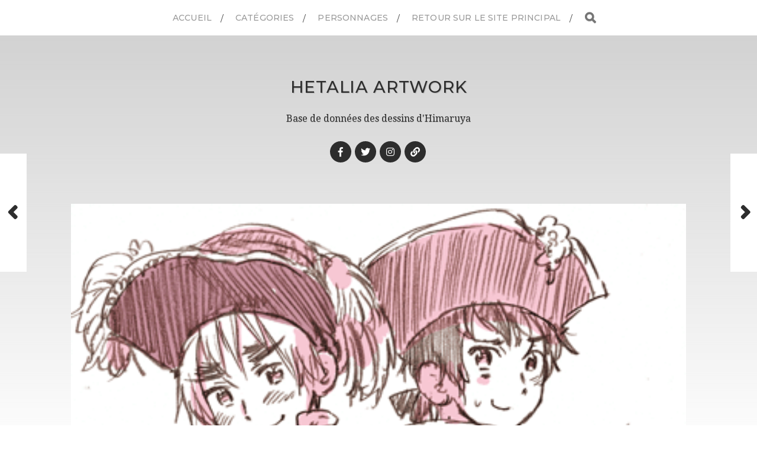

--- FILE ---
content_type: text/html; charset=UTF-8
request_url: https://artwork.hetalia-world.fr/2009/12/31/1259/
body_size: 5647
content:
<!DOCTYPE html>

<html class="no-js" lang="fr-BE">

	<head profile="http://gmpg.org/xfn/11">
		
		<meta http-equiv="Content-Type" content="text/html; charset=UTF-8" />
		<meta name="viewport" content="width=device-width, initial-scale=1.0, maximum-scale=1.0, user-scalable=no" >
		 
		<title>Hetalia Artwork</title>
<meta name='robots' content='max-image-preview:large' />
<script>document.documentElement.className = document.documentElement.className.replace("no-js","js");</script>
<link rel='dns-prefetch' href='//s.w.org' />
<link rel="alternate" type="application/rss+xml" title="Hetalia Artwork &raquo; Flux" href="https://artwork.hetalia-world.fr/feed/" />
<link rel="alternate" type="application/rss+xml" title="Hetalia Artwork &raquo; Flux des commentaires" href="https://artwork.hetalia-world.fr/comments/feed/" />
<link rel="alternate" type="application/rss+xml" title="Hetalia Artwork &raquo;  Flux des commentaires" href="https://artwork.hetalia-world.fr/2009/12/31/1259/feed/" />
		<script type="text/javascript">
			window._wpemojiSettings = {"baseUrl":"https:\/\/s.w.org\/images\/core\/emoji\/13.1.0\/72x72\/","ext":".png","svgUrl":"https:\/\/s.w.org\/images\/core\/emoji\/13.1.0\/svg\/","svgExt":".svg","source":{"concatemoji":"https:\/\/artwork.hetalia-world.fr\/wp-includes\/js\/wp-emoji-release.min.js?ver=5.8.12"}};
			!function(e,a,t){var n,r,o,i=a.createElement("canvas"),p=i.getContext&&i.getContext("2d");function s(e,t){var a=String.fromCharCode;p.clearRect(0,0,i.width,i.height),p.fillText(a.apply(this,e),0,0);e=i.toDataURL();return p.clearRect(0,0,i.width,i.height),p.fillText(a.apply(this,t),0,0),e===i.toDataURL()}function c(e){var t=a.createElement("script");t.src=e,t.defer=t.type="text/javascript",a.getElementsByTagName("head")[0].appendChild(t)}for(o=Array("flag","emoji"),t.supports={everything:!0,everythingExceptFlag:!0},r=0;r<o.length;r++)t.supports[o[r]]=function(e){if(!p||!p.fillText)return!1;switch(p.textBaseline="top",p.font="600 32px Arial",e){case"flag":return s([127987,65039,8205,9895,65039],[127987,65039,8203,9895,65039])?!1:!s([55356,56826,55356,56819],[55356,56826,8203,55356,56819])&&!s([55356,57332,56128,56423,56128,56418,56128,56421,56128,56430,56128,56423,56128,56447],[55356,57332,8203,56128,56423,8203,56128,56418,8203,56128,56421,8203,56128,56430,8203,56128,56423,8203,56128,56447]);case"emoji":return!s([10084,65039,8205,55357,56613],[10084,65039,8203,55357,56613])}return!1}(o[r]),t.supports.everything=t.supports.everything&&t.supports[o[r]],"flag"!==o[r]&&(t.supports.everythingExceptFlag=t.supports.everythingExceptFlag&&t.supports[o[r]]);t.supports.everythingExceptFlag=t.supports.everythingExceptFlag&&!t.supports.flag,t.DOMReady=!1,t.readyCallback=function(){t.DOMReady=!0},t.supports.everything||(n=function(){t.readyCallback()},a.addEventListener?(a.addEventListener("DOMContentLoaded",n,!1),e.addEventListener("load",n,!1)):(e.attachEvent("onload",n),a.attachEvent("onreadystatechange",function(){"complete"===a.readyState&&t.readyCallback()})),(n=t.source||{}).concatemoji?c(n.concatemoji):n.wpemoji&&n.twemoji&&(c(n.twemoji),c(n.wpemoji)))}(window,document,window._wpemojiSettings);
		</script>
		<style type="text/css">
img.wp-smiley,
img.emoji {
	display: inline !important;
	border: none !important;
	box-shadow: none !important;
	height: 1em !important;
	width: 1em !important;
	margin: 0 .07em !important;
	vertical-align: -0.1em !important;
	background: none !important;
	padding: 0 !important;
}
</style>
	<link rel='stylesheet' id='wp-block-library-css'  href='https://artwork.hetalia-world.fr/wp-includes/css/dist/block-library/style.min.css?ver=5.8.12' type='text/css' media='all' />
<link rel='stylesheet' id='hitchcock_google_fonts-css'  href='//fonts.googleapis.com/css?family=Montserrat%3A400%2C400italic%2C500%2C600%2C700%2C700italic%7CDroid+Serif%3A400%2C400italic%2C700%2C700italic&#038;ver=1' type='text/css' media='all' />
<link rel='stylesheet' id='hitchcock_fontawesome-css'  href='https://artwork.hetalia-world.fr/wp-content/themes/hitchcock/assets/fonts/font-awesome/css/font-awesome.css?ver=2.0.2' type='text/css' media='all' />
<link rel='stylesheet' id='hitchcock_style-css'  href='https://artwork.hetalia-world.fr/wp-content/themes/hitchcock/style.css?ver=2.0.2' type='text/css' media='all' />
<script type='text/javascript' src='https://artwork.hetalia-world.fr/wp-includes/js/jquery/jquery.min.js?ver=3.6.0' id='jquery-core-js'></script>
<script type='text/javascript' src='https://artwork.hetalia-world.fr/wp-includes/js/jquery/jquery-migrate.min.js?ver=3.3.2' id='jquery-migrate-js'></script>
<script type='text/javascript' src='https://artwork.hetalia-world.fr/wp-content/themes/hitchcock/assets/js/flexslider.js?ver=2.0.2' id='hitchcock_flexslider-js'></script>
<script type='text/javascript' src='https://artwork.hetalia-world.fr/wp-content/themes/hitchcock/assets/js/doubletaptogo.js?ver=2.0.2' id='hitchcock_doubletaptogo-js'></script>
<script type='text/javascript' src='https://artwork.hetalia-world.fr/wp-content/themes/hitchcock/assets/js/global.js?ver=2.0.2' id='hitchcock_global-js'></script>
<link rel="https://api.w.org/" href="https://artwork.hetalia-world.fr/wp-json/" /><link rel="alternate" type="application/json" href="https://artwork.hetalia-world.fr/wp-json/wp/v2/posts/1259" /><link rel="EditURI" type="application/rsd+xml" title="RSD" href="https://artwork.hetalia-world.fr/xmlrpc.php?rsd" />
<link rel="wlwmanifest" type="application/wlwmanifest+xml" href="https://artwork.hetalia-world.fr/wp-includes/wlwmanifest.xml" /> 
<meta name="generator" content="WordPress 5.8.12" />
<link rel="canonical" href="https://artwork.hetalia-world.fr/2009/12/31/1259/" />
<link rel='shortlink' href='https://artwork.hetalia-world.fr/?p=1259' />
<link rel="alternate" type="application/json+oembed" href="https://artwork.hetalia-world.fr/wp-json/oembed/1.0/embed?url=https%3A%2F%2Fartwork.hetalia-world.fr%2F2009%2F12%2F31%2F1259%2F" />
<link rel="alternate" type="text/xml+oembed" href="https://artwork.hetalia-world.fr/wp-json/oembed/1.0/embed?url=https%3A%2F%2Fartwork.hetalia-world.fr%2F2009%2F12%2F31%2F1259%2F&#038;format=xml" />
<link rel="icon" href="https://artwork.hetalia-world.fr/wp-content/uploads/2018/06/cropped-cropped-fzzybe10-32x32.png" sizes="32x32" />
<link rel="icon" href="https://artwork.hetalia-world.fr/wp-content/uploads/2018/06/cropped-cropped-fzzybe10-192x192.png" sizes="192x192" />
<link rel="apple-touch-icon" href="https://artwork.hetalia-world.fr/wp-content/uploads/2018/06/cropped-cropped-fzzybe10-180x180.png" />
<meta name="msapplication-TileImage" content="https://artwork.hetalia-world.fr/wp-content/uploads/2018/06/cropped-cropped-fzzybe10-270x270.png" />
		<style type="text/css" id="wp-custom-css">
			body { background: #ffffff;}

.navigation 
{ background : #fff;} 

.main-menu li:hover > a, .main-menu li.current-menu-item > a {
    color: #000;
}

.header-image:after { 
	content: "";
	display: block;
	z-index: 2;
	top: 0;
	background: #fff;
	background: -moz-linear-gradient(top, rgba(29,29,29,0.2) 0%, #fff 100%);
	background: -webkit-gradient(linear, left top, left bottom, color-stop(0%,rgba(29,29,29,0.2)), color-stop(100%,#fff));
	background: -webkit-linear-gradient(top, rgba(29,29,29,0.2) 0%,#fff 100%);
	background: -o-linear-gradient(top, rgba(29,29,29,0.2) 0%,#fff 100%);
	background: -ms-linear-gradient(top, rgba(29,29,29,0.2) 0%,#fff 100%);
	background: linear-gradient(to bottom, rgba(29,29,29,0.2) 0%,r#fff 100%);}

.post-navigation a {
   background: #fff;
	 color: #2d2d2d;}

.post-navigation a:hover { 
		width: 50px; 
		color: #2d2d2d;
	}

.credits p:first-child a {
    color: #000;
}

.credits p:first-child { color:#000}

.header-search .search-button { background-color:#fff;}

.header-search .search-button:hover {
	cursor: pointer;
	color: #999;
}

.main-menu .search-field {
	display: block;
	width: 0;
	margin: 0;
	padding: 0;
	background: none;
	border: none;
	border-radius: 0;
	font-size: 14px;
	color: #999;
	text-indent: -9999px;
	-webkit-transition: width 200ms linear;
	-o-transition: width 200ms linear;
	-moz-transition: width 200ms linear;
	-ms-transition: width 200ms linear;
	transition: width 200ms linear;
}

.blog-title {
	font-size: 1.75em;
	text-transform: uppercase;
	text-align: center;
	text-shadow: 1px 1px 1px rgba(0,0,0,0.2);
}

.blog-title a { color: #2d2d2d; }

.blog-description {
	color: #2d2d2d;
	font-family: 'Droid Serif', Georgia, serif; 
	line-height: 145%;
	margin-top: 25px;
	text-align: center;
	text-shadow: 0 1px 0 rgba(0,0,0,0.2);
}

.page-title h4 {
	font-size: 1.375em;
	color: #2d2d2d;
}

.page-title p {
	margin-bottom: 8px;
	font-size: 0.875em;
	color: #2d2d2d;
}

.archive-nav a { 
	display: inline-block;
	color: #2d2d2d; 
}

@media ( max-width: 900px ) {		
.nav-toggle {
		display: block;
		padding: 16px 0;
		background: #fff;
		color: #999;
	}


.mobile-menu a {
		display: block;
		padding: 20px 5%;
		text-transform: uppercase;
		color: #2d2D2D;
	}

.mobile-navigation .search-button:hover { 
		cursor: pointer;
		color: #999; 
	}

.mobile-navigation .search-field:focus { color: #999; }

.nav-toggle .bar {
		height: 2px;
		background: #999;
		border-radius: 2px;
		position: absolute;
		left: 0;
		right: 0;
		-webkit-transition: opacity 0.2s linear 0.2s, top 0.2s linear 0.2s, -webkit-transform 0.2s linear 0s;
		-moz-transition: opacity 0.2s linear 0.2s, top 0.2s linear 0.2s, -moz-transform 0.2s linear 0s;
		-o-transition: opacity 0.2s linear 0.2s, top 0.2s linear 0.2s, -o-transform 0.2s linear 0s;
		transition: opacity 0.2s linear 0.2s, top 0.2s linear 0.2s, transform 0.2s linear 0s;
	} }		</style>
			
	</head>
	
	<body class="post-template-default single single-post postid-1259 single-format-standard post single">

		
		<a class="skip-link button" href="#site-content">Skip to the content</a>
		
		<div class="navigation">
			
			<div class="section-inner">
				
				<ul class="main-menu">
																		
					<li id="menu-item-9" class="menu-item menu-item-type-custom menu-item-object-custom menu-item-home menu-item-9"><a href="https://artwork.hetalia-world.fr/">Accueil</a></li>
<li id="menu-item-170" class="menu-item menu-item-type-post_type menu-item-object-page menu-item-170"><a href="https://artwork.hetalia-world.fr/categories/">Catégories</a></li>
<li id="menu-item-173" class="menu-item menu-item-type-post_type menu-item-object-page menu-item-173"><a href="https://artwork.hetalia-world.fr/personnages/">Personnages</a></li>
<li id="menu-item-8" class="menu-item menu-item-type-custom menu-item-object-custom menu-item-8"><a href="http://hetalia-world.fr/">Retour sur le site principal</a></li>
					
					<li class="header-search">
						
<form method="get" class="search-form" id="search-form-6976a241f272f" action="https://artwork.hetalia-world.fr/">
	<input type="search" class="search-field" placeholder="Search Form" name="s" id="search-field-6976a241f2731" /> 
	<button type="submit" class="search-button">
		<span class="screen-reader-text">Search</span>
		<div class="fa fw fa-search"></div>
	</button>
</form>					</li>
					
				</ul>
				
			</div><!-- .section-inner -->
			
			<button type="button" class="nav-toggle">
					
				<div class="bars">
					<div class="bar"></div>
					<div class="bar"></div>
					<div class="bar"></div>
				</div>
				
			</button><!-- .nav-toggle -->
			
			<div class="mobile-navigation">
			
				<ul class="mobile-menu">
																			
					<li class="menu-item menu-item-type-custom menu-item-object-custom menu-item-home menu-item-9"><a href="https://artwork.hetalia-world.fr/">Accueil</a></li>
<li class="menu-item menu-item-type-post_type menu-item-object-page menu-item-170"><a href="https://artwork.hetalia-world.fr/categories/">Catégories</a></li>
<li class="menu-item menu-item-type-post_type menu-item-object-page menu-item-173"><a href="https://artwork.hetalia-world.fr/personnages/">Personnages</a></li>
<li class="menu-item menu-item-type-custom menu-item-object-custom menu-item-8"><a href="http://hetalia-world.fr/">Retour sur le site principal</a></li>
					
				</ul>
				
				
<form method="get" class="search-form" id="search-form-6976a241f2a8a" action="https://artwork.hetalia-world.fr/">
	<input type="search" class="search-field" placeholder="Search Form" name="s" id="search-field-6976a241f2a8b" /> 
	<button type="submit" class="search-button">
		<span class="screen-reader-text">Search</span>
		<div class="fa fw fa-search"></div>
	</button>
</form>			
			</div><!-- .mobile-navigation -->
			
		</div><!-- .navigation -->

				
		<div class="header-image" style="background-image: url( https://hetalia-world.fr/artwork/wp-content/uploads/2018/08/cropped-Wallpaper_Hetalia-World_Stars-and-stripes.jpg );"></div>
	
		<div class="header section-inner">
		
				
			<div class="blog-title">
									<a href="https://artwork.hetalia-world.fr" rel="home">Hetalia Artwork</a>
							</div>
			
							<div class="blog-description"><p>Base de données des dessins d&#039;Himaruya</p>
</div>
						
						
				<ul class="social-menu">
							
					<li id="menu-item-30" class="menu-item menu-item-type-custom menu-item-object-custom menu-item-30"><a href="https://www.facebook.com/HetaliaWorldFr/"><span class="screen-reader-text">Facebook</span></a></li>
<li id="menu-item-31" class="menu-item menu-item-type-custom menu-item-object-custom menu-item-31"><a href="https://twitter.com/hetaliaworldfr"><span class="screen-reader-text">Twitter</span></a></li>
<li id="menu-item-32" class="menu-item menu-item-type-custom menu-item-object-custom menu-item-32"><a href="https://www.instagram.com/hetaliaworldfr/"><span class="screen-reader-text">Instagram</span></a></li>
<li id="menu-item-33" class="menu-item menu-item-type-custom menu-item-object-custom menu-item-33"><a href="http://naru12021@hotmail.com"><span class="screen-reader-text">Contact</span></a></li>
					
				</ul><!-- .social-menu -->
			
						
		</div><!-- .header -->

		<main id="site-content">
		<div class="content section-inner">
		
			<div id="post-1259" class="single single-post post-1259 post type-post status-publish format-standard has-post-thumbnail hentry category-artwork tag-angleterre tag-espagne tag-italie-du-sud">
				
				<div class="post-container">
					
													
							<figure class="featured-media">
								<img width="400" height="393" src="https://artwork.hetalia-world.fr/wp-content/uploads/2018/07/09-12-31_2.gif" class="attachment-post-image size-post-image wp-post-image" alt="" loading="lazy" />							</figure><!-- .featured-media -->
								
												
										
					<div class="post-header">

												
							<p class="post-date">31 décembre 2009</p>

												
												
					</div>
					
					<div class="post-inner">
							
						<div class="post-content entry-content">
							<p><img loading="lazy" class="alignnone size-full wp-image-1054" src="https://artwork.hetalia-world.fr/wp-content/uploads/2018/07/09-12-31_2.gif" alt="" width="400" height="393" /></p>
						</div><!-- .post-content -->
						
						
												
							<div class="post-meta">
						
																	<p class="categories">
										In <a href="https://artwork.hetalia-world.fr/category/artwork/" rel="category tag">Artwork</a>									</p>
																
																	<p class="tags">
										<a href="https://artwork.hetalia-world.fr/tag/angleterre/" rel="tag">Angleterre</a> <a href="https://artwork.hetalia-world.fr/tag/espagne/" rel="tag">Espagne</a> <a href="https://artwork.hetalia-world.fr/tag/italie-du-sud/" rel="tag">Italie du Sud</a>									</p>
																
											
							</div><!-- .post-meta -->
						
							<div class="post-navigation group">
								
																	
									<a class="post-nav-prev" href="https://artwork.hetalia-world.fr/2009/12/31/1257/">					
										<p>Next<span class="hide"> Post</span></p>
										<span class="fa fw fa-angle-right"></span>
									</a>
							
																	
									<a class="post-nav-next" href="https://artwork.hetalia-world.fr/2009/12/31/1261/">
										<span class="fa fw fa-angle-left"></span>
										<p>Previous<span class="hide"> Post</span></p>
									</a>
															
							</div><!-- .post-navigation -->

												
					</div><!-- .post-inner -->
					
					
	<div class="comments-container">
		
		
			<div id="respond" class="comment-respond">
		<h3 id="reply-title" class="comment-reply-title"><div class="inner">Leave a Reply</div> <small><a rel="nofollow" id="cancel-comment-reply-link" href="/2009/12/31/1259/#respond" style="display:none;">Annuler la réponse.</a></small></h3><form action="https://artwork.hetalia-world.fr/wp-comments-post.php" method="post" id="commentform" class="comment-form"><p class="comment-form-comment">
					<label for="comment">Comment</label>
					<textarea id="comment" name="comment-45d97b131cc3c" cols="45" rows="6" required></textarea><textarea name="comment" rows="1" cols="1" style="display:none"></textarea>
				</p><input type="hidden" name="comment-replaced" value="true" /><p class="comment-form-author"><label for="author">Nom <span class="required">*</span></label> <input id="author" name="author" type="text" value="" size="30" maxlength="245" required='required' /></p>
<p class="comment-form-email"><label for="email">Adresse de messagerie <span class="required">*</span></label> <input id="email" name="email" type="text" value="" size="30" maxlength="100" required='required' /></p>
<p class="comment-form-url"><label for="url">Site web</label> <input id="url" name="url" type="text" value="" size="30" maxlength="200" /></p>
<p class="comment-form-cookies-consent"><input id="wp-comment-cookies-consent" name="wp-comment-cookies-consent" type="checkbox" value="yes" /> <label for="wp-comment-cookies-consent">Enregistrer mon nom, mon e-mail et mon site web dans le navigateur pour mon prochain commentaire.</label></p>
<p class="form-submit"><input name="submit" type="submit" id="submit" class="submit" value="Laisser un commentaire" /> <input type='hidden' name='comment_post_ID' value='1259' id='comment_post_ID' />
<input type='hidden' name='comment_parent' id='comment_parent' value='0' />
</p><p style="display:none;"><input type="text" name="nxts" value="1769382465" /><input type="text" name="nxts_signed" value="c7dddde2b311905e2a3043e5677c742921d41ffc" /><input type="text" name="188d20090e662fd6" value="3c8869691" /><input type="text" name="b7d351019776b82bc77c5ac440" value="" /></p></form>	</div><!-- #respond -->
			
	</div><!-- .comments-container -->
	
				
				</div><!-- .post-container -->
				
			</div><!-- .post -->
			
		</div><!-- .content -->
		
				
		<div class="related-posts posts section-inner group">
					
			
<a href="https://artwork.hetalia-world.fr/2022/02/02/6853/" id="post-6853" class="post post-6853 type-post status-publish format-standard has-post-thumbnail hentry category-artwork tag-amerique tag-irlande tag-japon" style="background-image: url( https://artwork.hetalia-world.fr/wp-content/uploads/2022/04/22-02-02_2-508x368.jpg );">

	<div class="post-overlay">
		
				
		<div class="archive-post-header">
		
		    <p class="archive-post-date">2 février 2022</p>
							
		    	    
		</div>

	</div>
	
</a><!-- .post -->
<a href="https://artwork.hetalia-world.fr/2021/10/07/6796/" id="post-6796" class="post post-6796 type-post status-publish format-standard has-post-thumbnail hentry category-artwork tag-egypte" style="background-image: url( https://artwork.hetalia-world.fr/wp-content/uploads/2021/10/21-10-07_1-508x729.jpg );">

	<div class="post-overlay">
		
				
		<div class="archive-post-header">
		
		    <p class="archive-post-date">7 octobre 2021</p>
							
		    	    
		</div>

	</div>
	
</a><!-- .post -->
<a href="https://artwork.hetalia-world.fr/2021/05/19/6740/" id="post-6740" class="post post-6740 type-post status-publish format-standard has-post-thumbnail hentry category-artwork tag-vietnam" style="background-image: url( https://artwork.hetalia-world.fr/wp-content/uploads/2021/05/2021-05-20-508x596.jpg );">

	<div class="post-overlay">
		
				
		<div class="archive-post-header">
		
		    <p class="archive-post-date">19 mai 2021</p>
							
		    	    
		</div>

	</div>
	
</a><!-- .post -->
		</div><!-- .related-posts --> 

				
		</main><!-- #site-content -->

		<div class="credits section-inner">
			<p>&copy; 2026 <a href="https://artwork.hetalia-world.fr">Hetalia Artwork</a></p>
			<p class="theme-by">Theme by <a href="https://www.andersnoren.se">Anders Nor&eacute;n</a></p>
		</div><!-- .credits -->

		<script type='text/javascript' src='https://artwork.hetalia-world.fr/wp-includes/js/comment-reply.min.js?ver=5.8.12' id='comment-reply-js'></script>
<script type='text/javascript' src='https://artwork.hetalia-world.fr/wp-includes/js/wp-embed.min.js?ver=5.8.12' id='wp-embed-js'></script>

	</body>
	
</html>